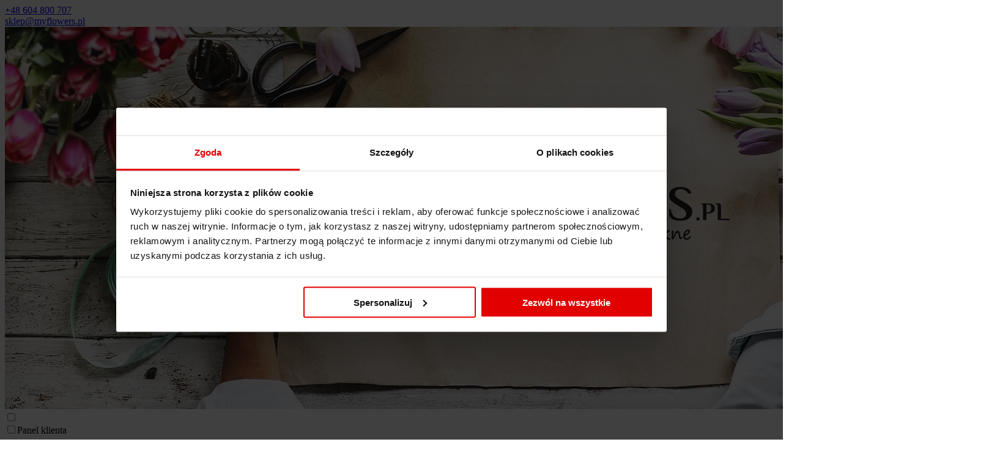

--- FILE ---
content_type: text/html; charset=utf-8
request_url: https://sklep.myflowers.pl/gozdzik-glowka-aut-violet-p-3125.html
body_size: 10124
content:
<!DOCTYPE HTML><html lang="pl"><head><meta charset="utf-8" /><title>GOŹDZIK główka aut violet</title><meta name="keywords" content="GOŹDZIK główka aut violet" /><meta name="description" content="Goździk - Główka kwiatowa. Kwiat wykonany jest z lekko usztywnianego materiału. Każdy płatek został odpowiednio przygotowany, jest ładnie karbowany. Główki są mięsiste a kwiaty delikatnie cieniowane. Kwiaty wyglądają bardzo naturalnie i w" /><meta name="robots" content="index,follow" /><link rel="preload" href="https://sklep.myflowers.pl/szablony/standardowy.rwd.v2/font/dm-sans-v6-latin-ext_latin-regular.woff2" as="font" type="font/woff2" crossorigin="anonymous"><link rel="preload" href="https://sklep.myflowers.pl/szablony/standardowy.rwd.v2/font/dm-sans-v6-latin-ext_latin-700.woff2" as="font" type="font/woff2" crossorigin="anonymous"><meta name="viewport" content="width=device-width, initial-scale=1.0" /><meta property="og:title" content="GOŹDZIK główka aut violet" /><meta property="og:description" content="Goździk - Główka kwiatowa. Kwiat wykonany jest z lekko usztywnianego materiału. Każdy płatek został odpowiednio przygotowany, jest ładnie karbowany. Główki są mięsiste a kwiaty delikatnie cieniowane. Kwiaty wyglądają bardzo naturalnie i w" /><meta property="og:type" content="product" /><meta property="og:url" content="https://sklep.myflowers.pl/gozdzik-glowka-aut-violet-p-3125.html" /><meta property="og:image" content="https://sklep.myflowers.pl/images/1_Allegro/4_WYROBÓWKA/Goździk/W86a_7.jpg" /><meta property="product:price:amount" content="1.67" /><meta property="product:price:currency" content="PLN" /><meta property="product:availability" content="in stock" /><meta property="product:condition" content="new" /><meta property="product:retailer_item_id" content="3125" /><base href="https://sklep.myflowers.pl" /><link rel="stylesheet" type="text/css" href="cache/Cache_CssSzablonPodstrony.css" /><script src="javascript/jquery.js"></script>
<script src="javascript/skrypty.php"></script>
<script> (function(w,d,s,l,i){w[l]=w[l]||[];w[l].push({'gtm.start':new Date().getTime(),event:'gtm.js'});var f=d.getElementsByTagName(s)[0],j=d.createElement(s),dl=l!='dataLayer'?'&l='+l:'';j.async=true;j.src='https://www.googletagmanager.com/gtm.js?id='+i+dl;f.parentNode.insertBefore(j,f);})(window,document,'script','dataLayer','GTM-KTJ9PQ5B'); </script>
<script src="javascript/produkt.php"></script>
<meta name="google-site-verification" content="D70B1AdxlVsphMkiZW_IdeqoxU7J44qjvygm8cdKypo" /><script async src="https://www.googletagmanager.com/gtag/js?id=."></script>
<script> window.dataLayer = window.dataLayer || []; function gtag(){dataLayer.push(arguments);} gtag('js', new Date()); gtag('config', '.'); </script>
<link rel="canonical" href="https://sklep.myflowers.pl/gozdzik-glowka-aut-violet-p-3125.html" /><style>#LewaKolumna{width:270px} #SrodekKolumna{width:calc(100% - 270px)} .Strona{width:95%} </style></head><body style="background:#ffffff"><noscript><iframe src='https://www.googletagmanager.com/ns.html?id=GTM-KTJ9PQ5B' height='0' width='0' style='display:none;visibility:hidden'></iframe></noscript><div class="CalaStrona"><script> gtag('event', 'view_item', { "value": 1.67, "currency": "PLN", "items": [ { "item_id": "3125", "item_name": "GOŹDZIK główka aut violet", "item_category": "Główki kwiatowe", "id": "3125", "name": "GOŹDZIK główka aut violet", "category": "Główki kwiatowe", "quantity": 1, "price": 1.67, "currency": "PLN", "google_business_vertical": "retail" } ] }); </script>
<script>dataLayer.push({ ecommerce: null }); dataLayer.push({ event: "view_item", ecommerce: { currency: "PLN", value: "1.67", items: [ { item_id: "3125", index: "0", item_name: "GOŹDZIK główka aut violet", item_category: "Główki kwiatowe", quantity: "1", price: "1.67", currency: "PLN", }, ] } }); </script>
<div class="SklepNaglowek"><div class="NaglowekTop"><div class="Strona SzybkieLinki SzybkieLinkiBrak"></div><div class="Strona"><div class="NaglowekDaneKontaktowe"><div><a class="LinkTelefonNaglowek KolorSvg" rel="nofollow" href="tel:+48604800707">+48 604 800 707</a></div><div><a class="LinkMailNaglowek KolorSvg" rel="nofollow" href="mailto:sklep@myflowers.pl">sklep@myflowers.pl</a></div></div></div></div><div class="LogoSzukanieIkony"><div class="Strona"><a id="LinkLogo" href="https://sklep.myflowers.pl"><img src="images/naglowki/sklep-myflowers-sztuczne-kwiaty.jpg" width="1640" height="626" alt="MyFlowers.pl" /></a><input class="SzukajMenuCheckbox CheckboxNawigacja" type="checkbox" id="SzukajMenuCheckbox" /><div class="IkonyNawigacja"><div class="MenuNaglowek IkonaNawigacjiMenu" id="IkonaWysuwaniaMenu"><label class="SzukajMenuLabel" for="MenuMobilneCheckbox"><span class="IkonaNaglowek"><span class="PozycjaIkonka KolorSvg" title="Menu"></span></span></label></div><div class="SzukajNaglowek IkonaNawigacjiMenu"><label class="SzukajMenuLabel" for="SzukajMenuCheckbox"><span class="IkonaNaglowek"><span class="PozycjaIkonka KolorSvg" title="Szukaj"></span></span></label></div><div class="LogowanieNaglowek IkonaNawigacjiMenu"><input class="LogowanieMenuCheckbox CheckboxNawigacja" type="checkbox" id="LogowanieMenuCheckbox" /><label class="LogowanieMenuLabel" for="LogowanieMenuCheckbox"><span class="PozycjaIkonka KolorSvg" title="Panel klienta"><span class="PozycjaStrzalka PozycjaOpisIkony">Panel klienta</span></span></label><ul class="PozycjeLogowanie"><li><a href="https://sklep.myflowers.pl/logowanie.html" rel="nofollow">Zaloguj się</a></li><li><a href="https://sklep.myflowers.pl/rejestracja.html" rel="nofollow">Załóż konto</a></li></ul></div><div id="Schowek" class="IkonaNawigacjiMenu"><a class="SchowekNaglowek IkonaNaglowek" href="https://sklep.myflowers.pl/schowek.html"><span class="PozycjaIkonka KolorSvg" title="Schowek"><span class="PozycjaStrzalka PozycjaOpisIkony">Schowek</span></span><span class="PozycjaIlosc">0</span></a><div class="SchowekRozwijany"><div class="RozwinietaWersja"><div class="PustyKoszykSchowek">Twój schowek jest pusty</div></div></div></div><div id="Koszyk" class="IkonaNawigacjiMenu"><a class="KoszykNaglowek IkonaNaglowek" href="https://sklep.myflowers.pl/koszyk.html"><span class="PozycjaIkonka KolorSvg" title="Koszyk"><span class="PozycjaStrzalka PozycjaOpisIkony">Koszyk</span></span><span class="PozycjaIlosc">0</span></a><div class="KoszykRozwijany"><div class="RozwinietaWersja"><div class="PustyKoszykSchowek">Twój koszyk jest pusty ...</div></div></div></div></div><form onsubmit="return sprSzukaj(this,'InSzukaj')" method="post" action="szukaj.html" class="Wyszukiwanie"><div class="KontenterWyszukiwania"><div class="RamkaSzukania"><input id="ButSzukaj" type="image" src="szablony/standardowy.rwd.v2/obrazki/szablon/lupa_szukaj.svg" alt="Szukaj" /><input id="InSzukaj" type="text" name="szukaj" size="30" value="Wpisz szukaną frazę ..." /><input type="hidden" name="postget" value="tak" /><div class="cl"></div><div id="Podpowiedzi"></div></div><a class="WyszukiwanieZaawansowane KolorSvg" href="https://sklep.myflowers.pl/wyszukiwanie-zaawansowane.html">wyszukiwanie zaawansowane</a><div class="cl"></div></div></form></div></div></div><input class="MenuMobilneCheckbox CheckboxNawigacja" type="checkbox" id="MenuMobilneCheckbox" /><div class="GorneMenuKontener"><div class="GorneMenuTlo"><div class="Strona"><label for="MenuMobilneCheckbox" id="IkonaZwinieciaMenu"></label><div class="TloZwinieciaMenu" onclick="$('#MenuMobilneCheckbox').prop('checked', !$('#MenuMobilneCheckbox').prop('checked'))"></div><div class="GorneMenu"><ul class="GlowneGorneMenu" role="menubar"><li class="PozycjaMenuNormalne" data-id="0" id="MenuPozycja-0" role="menuitem"><input type="checkbox" class="CheckboxRozwinGorneMenu" id="PozycjaMenuGornego-0" /><div><a href="https://sklep.myflowers.pl/trendy-nc-3.html" class="MenuLinkAktualnosci PozycjaRozwijanaMenu"><b data-hover="Trendy">Trendy</b></a><label for="PozycjaMenuGornego-0" class="IkonaSubMenu" tabindex="0" role="button"></label></div><ul class="MenuRozwijaneKolumny EfektMenu-1 MenuNormalne MenuDrzewoAktualnosci" id="OknoMenu-0"><li class="LinkiMenu"><a href="https://sklep.myflowers.pl/5-powodow-dla-ktorych-warto-wybierac-sztuczne-kwiaty-n-12.html" title="5 powodów, dla których warto wybierać sztuczne kwiaty ">5 powodów, dla których warto wybierać sztuczne kwiaty </a></li><li class="LinkiMenu"><a href="https://sklep.myflowers.pl/moda-na-kwiatowe-dekoracje-w-witrynach-sklepowych-dotarla-do-polski-n-5.html" title="Moda na kwiatowe dekoracje w witrynach sklepowych dotarła do Polski!">Moda na kwiatowe dekoracje w witrynach sklepowych dotarła do Polski!</a></li></ul></li><li class="PozycjaMenuNormalne" data-id="1" id="MenuPozycja-1" role="menuitem"><input type="checkbox" class="CheckboxRozwinGorneMenu" id="PozycjaMenuGornego-1" /><div><a href="https://sklep.myflowers.pl/klej-nc-7.html" class="MenuLinkAktualnosci PozycjaRozwijanaMenu"><b data-hover="Klej">Klej</b></a><label for="PozycjaMenuGornego-1" class="IkonaSubMenu" tabindex="0" role="button"></label></div><ul class="MenuRozwijaneKolumny EfektMenu-1 MenuNormalne MenuDrzewoAktualnosci" id="OknoMenu-1"><li class="LinkiMenu"><a href="https://sklep.myflowers.pl/klejenie-na-goraco-praktyczne-wskazowki-i-zastosowanie-n-55.html" title="Klejenie na gorąco - praktyczne wskazówki i zastosowanie">Klejenie na gorąco - praktyczne wskazówki i zastosowanie</a></li><li class="LinkiMenu"><a href="https://sklep.myflowers.pl/klej-na-goraco-jak-uzywac-i-na-co-warto-zwracac-uwage-n-46.html" title="Klej na gorąco – jak używać i na co warto zwracać uwagę?">Klej na gorąco – jak używać i na co warto zwracać uwagę?</a></li><li class="LinkiMenu"><a href="https://sklep.myflowers.pl/10-inspirujacych-zastosowan-kleju-na-goraco-n-45.html" title="10 inspirujących zastosowań kleju na gorąco">10 inspirujących zastosowań kleju na gorąco</a></li><li class="LinkiMenu"><a href="https://sklep.myflowers.pl/czym-jest-klej-na-goraco-charakterystyka-cechy-wlasciwosci-n-44.html" title="Czym jest klej na gorąco? Charakterystyka, cechy, właściwości">Czym jest klej na gorąco? Charakterystyka, cechy, właściwości</a></li></ul></li><li class="PozycjaMenuNormalne" data-id="2" id="MenuPozycja-2" role="menuitem"><input type="checkbox" class="CheckboxRozwinGorneMenu" id="PozycjaMenuGornego-2" /><div><a href="https://sklep.myflowers.pl/mech-chrobotek-reniferowy-nc-5.html" class="MenuLinkAktualnosci PozycjaRozwijanaMenu"><b data-hover="Mech - Chrobotek Reniferowy">Mech - Chrobotek Reniferowy</b></a><label for="PozycjaMenuGornego-2" class="IkonaSubMenu" tabindex="0" role="button"></label></div><ul class="MenuRozwijaneKolumny EfektMenu-1 MenuNormalne MenuDrzewoAktualnosci" id="OknoMenu-2"><li class="LinkiMenu"><a href="https://sklep.myflowers.pl/mech-chrobotek-reniferowy-smaczny-i-zdrowy-n-39.html" title="Mech Chrobotek Reniferowy – smaczny i zdrowy!">Mech Chrobotek Reniferowy – smaczny i zdrowy!</a></li><li class="LinkiMenu"><a href="https://sklep.myflowers.pl/mech-plaski-zafunduj-sobie-zielona-sciane-z-mchu-n-35.html" title="Mech płaski – zafunduj sobie zieloną ścianę z mchu!">Mech płaski – zafunduj sobie zieloną ścianę z mchu!</a></li><li class="LinkiMenu"><a href="https://sklep.myflowers.pl/styl-hygge-i-mech-chrobotek-absolutny-hit-w-dekoracji-wnetrz-n-30.html" title="Styl Hygge i Mech chrobotek – absolutny hit w dekoracji wnętrz!">Styl Hygge i Mech chrobotek – absolutny hit w dekoracji wnętrz!</a></li><li class="LinkiMenu"><a href="https://sklep.myflowers.pl/chrobotek-reniferowy-3-pomysly-na-jego-wykorzystanie-we-wnetrzu-n-28.html" title="Chrobotek reniferowy – 3 pomysły na jego wykorzystanie we wnętrzu">Chrobotek reniferowy – 3 pomysły na jego wykorzystanie we wnętrzu</a></li><li class="LinkiMenu"><a href="https://sklep.myflowers.pl/jak-dbac-o-mech-chrobotek-n-23.html" title="Jak dbać o mech chrobotek?">Jak dbać o mech chrobotek?</a></li><li class="LinkiMenu"><a href="https://sklep.myflowers.pl/w-jakich-wnetrzach-sprawdzi-sie-zielona-sciana-z-mchu-n-20.html" title="W jakich wnętrzach sprawdzi się zielona ściana z mchu?">W jakich wnętrzach sprawdzi się zielona ściana z mchu?</a></li><li class="LinkiMenu"><a href="https://sklep.myflowers.pl/obraz-3d-ze-sztucznych-kwiatow-i-mchu-n-8.html" title="Obraz 3D - ze sztucznych kwiatów i mchu">Obraz 3D - ze sztucznych kwiatów i mchu</a></li></ul></li><li class="PozycjaMenuNormalne" data-id="3" id="MenuPozycja-3" role="menuitem"><input type="checkbox" class="CheckboxRozwinGorneMenu" id="PozycjaMenuGornego-3" /><div><a href="https://sklep.myflowers.pl/boze-narodzenie-nc-8.html" class="MenuLinkAktualnosci PozycjaRozwijanaMenu"><b data-hover="Boże Narodzenie">Boże Narodzenie</b></a><label for="PozycjaMenuGornego-3" class="IkonaSubMenu" tabindex="0" role="button"></label></div><ul class="MenuRozwijaneKolumny EfektMenu-1 MenuNormalne MenuDrzewoAktualnosci" id="OknoMenu-3"><li class="LinkiMenu"><a href="https://sklep.myflowers.pl/girlandy-jak-wykorzystac-je-na-swieta-bozego-narodzenia-i-stworzyc-swiateczny-klimat-n-77.html" title="Girlandy – jak wykorzystać je na Święta Bożego Narodzenia i stworzyć świąteczny klimat?">Girlandy – jak wykorzystać je na Święta Bożego Narodzenia i stworzyć świąteczny klimat?</a></li><li class="LinkiMenu"><a href="https://sklep.myflowers.pl/jak-ozdobic-drzwi-na-swieta-bozego-narodzenia-n-71.html" title="Jak ozdobić drzwi na święta Bożego Narodzenia?">Jak ozdobić drzwi na święta Bożego Narodzenia?</a></li><li class="LinkiMenu"><a href="https://sklep.myflowers.pl/jak-udekorowac-kominek-na-swieta-bozego-narodzenia-n-74.html" title="Jak udekorować kominek na święta Bożego Narodzenia?">Jak udekorować kominek na święta Bożego Narodzenia?</a></li><li class="LinkiMenu"><a href="https://sklep.myflowers.pl/jak-udekorowac-okna-na-swieta-pomysly-na-dekoracje-swiateczne-n-69.html" title="Jak udekorować okna na święta? Pomysły na dekoracje świąteczne">Jak udekorować okna na święta? Pomysły na dekoracje świąteczne</a></li><li class="LinkiMenu"><a href="https://sklep.myflowers.pl/jak-udekorowac-swiateczne-prezenty-n-73.html" title="Jak udekorować świąteczne prezenty?">Jak udekorować świąteczne prezenty?</a></li><li class="LinkiMenu"><a href="https://sklep.myflowers.pl/jak-zrobic-swiateczne-dekoracje-z-mchu-chrobotka-n-78.html" title="Jak zrobić świąteczne dekoracje z mchu chrobotka?">Jak zrobić świąteczne dekoracje z mchu chrobotka?</a></li><li class="LinkiMenu"><a href="https://sklep.myflowers.pl/jak-zrobic-wianek-swiateczny-na-boze-narodzenie-n-75.html" title="Jak zrobić wianek świąteczny na Boże Narodzenie?">Jak zrobić wianek świąteczny na Boże Narodzenie?</a></li><li class="LinkiMenu"><a href="https://sklep.myflowers.pl/jakie-ozdoby-na-swieta-oto-najlepsze-dekoracje-na-boze-narodzenie-n-68.html" title="Jakie ozdoby na święta? Oto najlepsze dekoracje na Boże Narodzenie!">Jakie ozdoby na święta? Oto najlepsze dekoracje na Boże Narodzenie!</a></li><li class="LinkiMenu"><a href="https://sklep.myflowers.pl/swiateczne-dekoracje-ze-sztucznych-roslin-stworz-magiczna-atmosfere-na-swieta-n-67.html" title="Świąteczne dekoracje ze sztucznych roślin – stwórz magiczną atmosferę na święta">Świąteczne dekoracje ze sztucznych roślin – stwórz magiczną atmosferę na święta</a></li><li class="LinkiMenu"><a href="https://sklep.myflowers.pl/jak-udekorowac-stol-na-boze-narodzenie-poznaj-inspiracje-n-63.html" title="Jak udekorować stół na Boże Narodzenie? Poznaj inspiracje">Jak udekorować stół na Boże Narodzenie? Poznaj inspiracje</a></li><li class="LinkiMenu"><a href="https://sklep.myflowers.pl/jak-zrobic-stroik-swiateczny-na-boze-narodzenie-n-64.html" title="Jak zrobić stroik świąteczny na Boże Narodzenie?">Jak zrobić stroik świąteczny na Boże Narodzenie?</a></li><li class="LinkiMenu"><a href="https://sklep.myflowers.pl/jakie-kwiaty-na-swieta-bozego-narodzenia-n-66.html" title="Jakie kwiaty na święta Bożego Narodzenia?">Jakie kwiaty na święta Bożego Narodzenia?</a></li><li class="LinkiMenu"><a href="https://sklep.myflowers.pl/jakie-kwiaty-wybrac-na-choinke-n-65.html" title="Jakie kwiaty wybrać na choinkę?">Jakie kwiaty wybrać na choinkę?</a></li></ul></li><li class="PozycjaMenuNormalne" data-id="4" tabindex="0" id="MenuPozycja-4" role="menuitem"><input type="checkbox" class="CheckboxRozwinGorneMenu" id="PozycjaMenuGornego-4" /><div><span class="MenuLinkStronyInformacyjne PozycjaRozwijanaMenu" ><b data-hover="Informacje">Informacje</b></span><label for="PozycjaMenuGornego-4" class="IkonaSubMenu" tabindex="0" role="button"></label></div><ul class="MenuRozwijaneKolumny EfektMenu-1 MenuNormalne MenuDrzewoStronyInformacyjne" id="OknoMenu-4"><li class="LinkiMenu"><a href="https://sklep.myflowers.pl/opinie-naszych-klientow-pm-27.html">Opinie naszych klientów</a></li><li class="LinkiMenu"><a href="https://sklep.myflowers.pl/zasady-platnosci-i-wysylki-zamowien-pm-16.html">Zasady płatności i wysyłki zamówień</a></li><li class="LinkiMenu"><a href="https://sklep.myflowers.pl/zasady-zwrotow-i-reklamacji-pm-26.html">Zasady zwrotów i reklamacji</a></li></ul></li><li data-id="5" id="MenuPozycja-5" role="menuitem"><div><a href="https://sklep.myflowers.pl/kontakt-f-1.html"><b data-hover="Kontakt">Kontakt</b></a></div></li></ul></div></div></div></div><div class="Strona"><div id="Nawigacja" itemscope itemtype="http://schema.org/BreadcrumbList"><span itemprop="itemListElement" itemscope itemtype="http://schema.org/ListItem"><a href="https://sklep.myflowers.pl" class="NawigacjaLink" itemprop="item"><span itemprop="name">Strona główna</span></a><meta itemprop="position" content="1" /></span><span class="Nawigacja"> » </span><span itemprop="itemListElement" itemscope itemtype="http://schema.org/ListItem"><a href="https://sklep.myflowers.pl/glowki-kwiatowe-c-2.html" class="NawigacjaLink" itemprop="item"><span itemprop="name">Główki kwiatowe</span></a><meta itemprop="position" content="2" /></span><span class="Nawigacja"> » </span><span class="OstatniaNawigacja"><span itemprop="name">GOŹDZIK główka aut violet</span><meta itemprop="position" content="3" /></span></div></div><div class="cl"></div><div class="Strona"><div class="KolumnyKontener"><div id="LewaKolumna"><div class="LewaKolumnaPrzerwa"><div class="BoxRwd"><div class="CalyBoxKategorie"><input class="CheckboxNawigacja CheckboxNawigacja" type="checkbox" id="CalyBoxCheckbox-40" /><div class="BoxNaglowekKategorie"><label for="CalyBoxCheckbox-40"> Kategorie<span class="BoxRozwinZwin BoxRozwin"></span></label></div><div class="BoxKategorie BoxZawartosc"><div class="BoxOdstep"><ul><li><div><a href="https://sklep.myflowers.pl/mech-chrobotek-reniferowy-dekoracyjny-c-6.html" style="color:#000000">Mech Chrobotek Reniferowy (Dekoracyjny)</a></div></li><li><div><a href="https://sklep.myflowers.pl/klej-na-goraco-c-151.html" style="color:#000000">Klej na gorąco</a></div></li><li><div><a class="Aktywna" href="https://sklep.myflowers.pl/glowki-kwiatowe-c-2.html">Główki kwiatowe</a></div><ul><li><div><a href="https://sklep.myflowers.pl/amarylis-c-2_49.html">Amarylis</a></div></li><li><div><a href="https://sklep.myflowers.pl/anturium-c-2_106.html">Anturium</a></div></li><li><div><a href="https://sklep.myflowers.pl/kwiat-chryzantemy-c-2_67.html">Kwiat Chryzantemy<small>sztuczne główki wyrobowe</small></a></div></li><li><div><a href="https://sklep.myflowers.pl/chaber-c-2_119.html">Chaber</a></div></li><li><div><a href="https://sklep.myflowers.pl/dalia-c-2_99.html">Dalia</a></div></li><li><div><a href="https://sklep.myflowers.pl/frezja-c-2_55.html">Frezja</a></div></li><li><div><a href="https://sklep.myflowers.pl/gozdzik-c-2_75.html">Goździk</a></div></li><li><div><a href="https://sklep.myflowers.pl/hibiskus-c-2_120.html">Hibiskus</a></div></li><li><div><a href="https://sklep.myflowers.pl/hortensja-c-2_40.html">Hortensja</a></div></li><li><div><a href="https://sklep.myflowers.pl/kalia-c-2_62.html">Kalia</a></div></li><li><div><a href="https://sklep.myflowers.pl/lilia-c-2_51.html">Lilia</a></div></li><li><div><a href="https://sklep.myflowers.pl/magnolia-c-2_45.html">Magnolia</a></div></li><li><div><a href="https://sklep.myflowers.pl/mak-c-2_60.html">Mak</a></div></li><li><div><a href="https://sklep.myflowers.pl/peonia-c-2_42.html">Peonia</a></div></li><li><div><a href="https://sklep.myflowers.pl/poinsecja-c-2_74.html">Poinsecja</a></div></li><li><div><a href="https://sklep.myflowers.pl/roza-c-2_3.html">Róża</a></div></li><li><div><a href="https://sklep.myflowers.pl/rumianek-stokrotka-margerytka-c-2_77.html">Rumianek, Stokrotka, Margerytka</a></div></li><li><div><a href="https://sklep.myflowers.pl/storczyk-c-2_17.html">Storczyk</a></div></li><li><div><a href="https://sklep.myflowers.pl/tulipan-c-2_36.html">Tulipan</a></div></li></ul></li><li><div><a href="https://sklep.myflowers.pl/kwiaty-na-galazkach-c-7.html">Kwiaty na gałązkach</a></div></li><li><div><a href="https://sklep.myflowers.pl/kwiaty-w-bukietach-c-9.html">Kwiaty w bukietach</a></div></li><li><div><a href="https://sklep.myflowers.pl/liscie-galazki-c-12.html">Liście, Gałązki</a></div></li><li><div><a href="https://sklep.myflowers.pl/bluszcze-girlandy-wianki-c-13.html">Bluszcze, Girlandy, Wianki</a></div></li><li><div><a href="https://sklep.myflowers.pl/lodygi-stelaze-c-14.html">Łodygi, Stelaże</a></div></li><li><div><a href="https://sklep.myflowers.pl/stroiki-i-dekoracje-c-15.html">Stroiki i Dekoracje</a></div></li><li><div><a href="https://sklep.myflowers.pl/susz-egzotyczny-c-5.html">Susz Egzotyczny</a></div></li><li><div><a href="https://sklep.myflowers.pl/artykuly-florystyczne-c-4.html">Artykuły Florystyczne</a></div></li><li><div><a href="https://sklep.myflowers.pl/akcesoria-z-kwiatami-c-152.html">Akcesoria z kwiatami</a></div></li><li><a href="https://sklep.myflowers.pl/nowosci.html">Nowości</a></li><li><a href="https://sklep.myflowers.pl/promocje.html">Promocje</a></li><li><a href="https://sklep.myflowers.pl/polecane.html">Produkty polecane</a></li><li><a href="https://sklep.myflowers.pl/hity.html">Hity w naszym sklepie</a></li></ul></div></div></div></div><div class="BoxRwdUkryj"><div class="CalyBox"><input class="CheckboxNawigacja CheckboxNawigacja" type="checkbox" id="CalyBoxCheckbox-53" /><div class="BoxNaglowek"><label for="CalyBoxCheckbox-53"> Nowości </label></div><div class="BoxTresc BoxZawartosc"><div class="BoxOdstep"><div class="BoxImgDuzy"><a class="Zoom" href="https://sklep.myflowers.pl/galazka-sosnowa-sosna-podklad-swierk-p-3955.html"><img data-src-original="images/A1_Foldery/9_LICIE/L391/mini/220px_L391_2.jpg" width="220" height="220" src="images/loader.gif" id="fot_24877_3955" class="Zdjecie Reload" alt="Gałązka sosnowa SOSNA podkład ŚWIERK" title="Gałązka sosnowa SOSNA podkład ŚWIERK" /></a><br /><h3><a href="https://sklep.myflowers.pl/galazka-sosnowa-sosna-podklad-swierk-p-3955.html" title="Gałązka sosnowa SOSNA podkład ŚWIERK">Gałązka sosnowa SOSNA podkład ŚWIERK</a></h3><span class="Cena"><span class="CenaAktualna">4,50 zł</span></span></div><div class="BoxImgDuzy"><a class="Zoom" href="https://sklep.myflowers.pl/galazka-sosnowa-sosna-podklad-swierk-41-cm-p-3954.html"><img data-src-original="images/A1_Foldery/9_LICIE/L390/mini/220px_L390_2.jpg" width="220" height="220" src="images/loader.gif" id="fot_32457_3954" class="Zdjecie Reload" alt="Gałązka sosnowa SOSNA podkład ŚWIERK 41 cm" title="Gałązka sosnowa SOSNA podkład ŚWIERK 41 cm" /></a><br /><h3><a href="https://sklep.myflowers.pl/galazka-sosnowa-sosna-podklad-swierk-41-cm-p-3954.html" title="Gałązka sosnowa SOSNA podkład ŚWIERK 41 cm">Gałązka sosnowa SOSNA podkład ŚWIERK 41 cm</a></h3><span class="Cena"><span class="CenaAktualna">6,50 zł</span></span></div><div class="BoxImgDuzy"><a class="Zoom" href="https://sklep.myflowers.pl/poinsecja-glowka-brokat-gold-gwiazda-betlejemska-p-1158.html"><img data-src-original="images/1_Allegro/4_WYROBÓWKA/Poinsecja/W420_421/mini/220px_W420_31.jpg" width="220" height="220" src="images/loader.gif" id="fot_93425_1158" class="Zdjecie Reload" alt="Poinsecja - główka BROKAT gold GWIAZDA BETLEJEMSKA" title="Poinsecja - główka BROKAT gold GWIAZDA BETLEJEMSKA" /></a><br /><h3><a href="https://sklep.myflowers.pl/poinsecja-glowka-brokat-gold-gwiazda-betlejemska-p-1158.html" title="Poinsecja - główka BROKAT gold GWIAZDA BETLEJEMSKA">Poinsecja - główka BROKAT gold GWIAZDA BETLEJEMSKA</a></h3><span class="Cena"><span class="CenaAktualna">1,65 zł</span></span></div><div class="Wszystkie"><a href="https://sklep.myflowers.pl/nowosci.html">zobacz wszystkie</a></div></div></div></div></div><div class="BoxRwdUkryj"><div class="CalyBox"><input class="CheckboxNawigacja CheckboxNawigacja" type="checkbox" id="CalyBoxCheckbox-57" /><div class="BoxNaglowek"><label for="CalyBoxCheckbox-57"> Bestsellery </label></div><div class="BoxTresc BoxZawartosc"><div class="BoxOdstep"><ul class="BoxImgMaly"><li><div class="Img" style="width:50px"><a class="Zoom" href="https://sklep.myflowers.pl/mech-chrobotek-reniferowy-1moss-green-50g-p-6.html"><img data-src-original="images/A1_Foldery/1_SUSZEGZOTYCZNY/Mech/Nowe/mini/50px_P1430758.jpg" width="50" height="50" src="images/loader.gif" id="fot_78972_6" class="Zdjecie Reload" alt="MECH Chrobotek Reniferowy (1.Moss Green) 50g" title="MECH Chrobotek Reniferowy (1.Moss Green) 50g" /></a></div><h3 class="PrdDane" style="width:calc(100% - 70px)"><a href="https://sklep.myflowers.pl/mech-chrobotek-reniferowy-1moss-green-50g-p-6.html" title="MECH Chrobotek Reniferowy (1.Moss Green) 50g">MECH Chrobotek Reniferowy (1.Moss Green) 50g</a><span class="Cena"><span class="CenaAktualna">8,70 zł</span></span></h3></li><li><div class="Img" style="width:50px"><a class="Zoom" href="https://sklep.myflowers.pl/gozdzik-glowka-ltpink-p-840.html"><img data-src-original="images/1_Allegro/4_WYROBÓWKA/Goździk/Hurt/mini/50px_W86a_25.jpg" width="50" height="50" src="images/loader.gif" id="fot_77423_840" class="Zdjecie Reload" alt="GOŹDZIK główka lt.pink" title="GOŹDZIK główka lt.pink" /></a></div><h3 class="PrdDane" style="width:calc(100% - 70px)"><a href="https://sklep.myflowers.pl/gozdzik-glowka-ltpink-p-840.html" title="GOŹDZIK główka lt.pink">GOŹDZIK główka lt.pink</a><span class="Cena"><span class="CenaAktualna">1,67 zł</span></span></h3></li><li><div class="Img" style="width:50px"><a class="Zoom" href="https://sklep.myflowers.pl/gozdzik-glowka-white-p-830.html"><img data-src-original="images/1_Allegro/4_WYROBÓWKA/Goździk/mini/50px_W86a_27.jpg" width="50" height="50" src="images/loader.gif" id="fot_72344_830" class="Zdjecie Reload" alt="GOŹDZIK główka white" title="GOŹDZIK główka white" /></a></div><h3 class="PrdDane" style="width:calc(100% - 70px)"><a href="https://sklep.myflowers.pl/gozdzik-glowka-white-p-830.html" title="GOŹDZIK główka white">GOŹDZIK główka white</a><span class="Cena"><span class="CenaAktualna">1,67 zł</span></span></h3></li><li><div class="Img" style="width:50px"><a class="Zoom" href="https://sklep.myflowers.pl/mech-chrobotek-reniferowy-10medium-green-50g-p-404.html"><img data-src-original="images/A1_Foldery/1_SUSZEGZOTYCZNY/Mech/Nowe/mini/50px_P1430597.jpg" width="50" height="50" src="images/loader.gif" id="fot_53062_404" class="Zdjecie Reload" alt="MECH Chrobotek Reniferowy (10.Medium Green) 50g" title="MECH Chrobotek Reniferowy (10.Medium Green) 50g" /></a></div><h3 class="PrdDane" style="width:calc(100% - 70px)"><a href="https://sklep.myflowers.pl/mech-chrobotek-reniferowy-10medium-green-50g-p-404.html" title="MECH Chrobotek Reniferowy (10.Medium Green) 50g">MECH Chrobotek Reniferowy (10.Medium Green) 50g</a><span class="Cena"><span class="CenaAktualna">8,70 zł</span></span></h3></li></ul><div class="Wszystkie"><a href="https://sklep.myflowers.pl/bestsellery.html">zobacz wszystkie</a></div></div></div></div></div><div class="BoxRwdUkryj"><div class="CalyBox"><input class="CheckboxNawigacja CheckboxNawigacja" type="checkbox" id="CalyBoxCheckbox-54" /><div class="BoxNaglowek"><label for="CalyBoxCheckbox-54"> Polecamy </label></div><div class="BoxTresc BoxZawartosc"><div class="BoxOdstep"><div class="BoxImgDuzy"><a class="Zoom" href="https://sklep.myflowers.pl/mech-chrobotek-reniferowy-10medium-green-2-5-kg-p-1101.html"><img data-src-original="images/A1_Foldery/1_SUSZEGZOTYCZNY/Mech/Nowe/mini/220px_P1340141.jpg" width="220" height="220" src="images/loader.gif" id="fot_99074_1101" class="Zdjecie Reload" alt="MECH Chrobotek Reniferowy (10.Medium Green) 2,5 kg" title="MECH Chrobotek Reniferowy (10.Medium Green) 2,5 kg" /></a><br /><h3><a href="https://sklep.myflowers.pl/mech-chrobotek-reniferowy-10medium-green-2-5-kg-p-1101.html" title="MECH Chrobotek Reniferowy (10.Medium Green) 2,5 kg">MECH Chrobotek Reniferowy (10.Medium Green) 2,5 kg</a></h3><span class="Cena"><span class="CenaAktualna">217,00 zł</span></span></div><div class="Wszystkie"><a href="https://sklep.myflowers.pl/polecane.html">zobacz wszystkie</a></div></div></div></div></div></div></div><div id="SrodekKolumna"><section id="RamkaProduktu" itemscope itemtype="https://schema.org/Product"><div id="KartaProduktu"><div id="ZdjeciaProduktu" style="width:450px"><div class="ZdjeciaKontener" style="width:390px"><div id="ZdjeciaDuze"><a data-jbox-image="galeria" id="DuzeFoto1" class="PodmianaFotoCech" href="https://sklep.myflowers.pl/images/1_Allegro/4_WYROBÓWKA/Goździk/W86a_7.jpg" title="GOŹDZIK główka aut violet" data-caption="GOŹDZIK główka aut violet"><img src="images/1_Allegro/4_WYROBÓWKA/Goździk/mini/390px_W86a_7.jpg" width="390" height="390" itemprop="image" data-zoom-image="images/1_Allegro/4_WYROBÓWKA/Goździk/W86a_7.jpg" class="FotoZoom" alt="GOŹDZIK główka aut violet" title="GOŹDZIK główka aut violet" /></a><a data-jbox-image="galeria" id="DuzeFoto2" href="https://sklep.myflowers.pl/images/1_Allegro/4_WYROBÓWKA/Goździk/W86a_8.jpg" title="GOŹDZIK główka aut violet" data-caption="GOŹDZIK główka aut violet"><img src="images/1_Allegro/4_WYROBÓWKA/Goździk/mini/390px_W86a_8.jpg" width="390" height="390" itemprop="image" data-zoom-image="images/1_Allegro/4_WYROBÓWKA/Goździk/W86a_8.jpg" class="FotoZoom" alt="GOŹDZIK główka aut violet" title="GOŹDZIK główka aut violet" /></a></div><div class="DodatkoweZdjecia"><div><img src="images/1_Allegro/4_WYROBÓWKA/Goździk/mini/120px_W86a_7.jpg" width="120" height="120" id="Foto1"class="PodmianaFotoCechMini" alt="GOŹDZIK główka aut violet" title="GOŹDZIK główka aut violet" /></div><div><img src="images/1_Allegro/4_WYROBÓWKA/Goździk/mini/120px_W86a_8.jpg" width="120" height="120" id="Foto2" alt="GOŹDZIK główka aut violet" title="GOŹDZIK główka aut violet" /></div></div></div></div><div id="InformacjeProduktu" style="width:calc(100% - 450px)"><div class="Ikonki"></div><div class="NazwaProducent"><h1 itemprop="name">GOŹDZIK główka aut violet</h1><meta itemprop="productID" content="3125" /></div><div id="IloscKupionych"> 1 osoba kupiła 1 produkt </div><div class="ListaOpisy"><p id="KosztWysylki" class="TbPoz"><span>Koszt wysyłki:</span><strong id="InfoOpisWysylka">od 11,49 zł <span id="tipWysylka" style="display:none;"><b>Dostępne formy wysyłki dla oglądanego produktu:</b><span>Paczkomaty InPost - 11,49 zł</span><span>Kurier DPD - 14,99 zł</span><span>Przesyłka kurierska za pobraniem - DPD - 24,99 zł</span></span></strong></p><p id="NrKatalogowy" class="TbPoz"><span>Numer katalogowy:</span><strong itemprop="mpn">W866-92</strong></p><p id="StanMagazynowy" class="TbPoz"><span>Stan magazynowy:</span><strong>24 szt.</strong></p><p id="WagaProduktu" class="TbPoz" style="display:none"><span>Waga:</span><strong>0,00 kg</strong></p></div><form action="/" method="post" id="FormKartaProduktu" class="cmxform" autocomplete="off" ><div class="SekcjaCen"><div class="CenyProduktu" itemprop="offers" itemscope itemtype="https://schema.org/Offer"><p id="CenaGlownaProduktuBrutto" > Cena: <strong><span itemprop="price" content="1.67">1,67 zł</span></strong></p><p id="KosztRozmiaru" style="display:none"></p><div id="ProduktZegar" style="display:none"><div class="Odliczanie"><span id="sekundy_karta_3125"></span>pozostało tylko do końca promocji !!</div></div><div id="PlatnosciRatalne"></div><meta itemprop="priceCurrency" content="PLN" /><meta itemprop="availability" content="https://schema.org/InStock" /><meta itemprop="itemCondition" content="NewCondition" /><meta itemprop="url" content="https://sklep.myflowers.pl/gozdzik-glowka-aut-violet-p-3125.html" /><meta itemprop="priceValidUntil" content="2080-01-01" /><div itemprop="hasMerchantReturnPolicy" itemtype="https://schema.org/MerchantReturnPolicy" itemscope><meta itemprop="applicableCountry" content="PL" /><meta itemprop="returnPolicyCategory" content="https://schema.org/MerchantReturnFiniteReturnWindow" /><meta itemprop="merchantReturnDays" content="14" /><meta itemprop="returnMethod" content="https://schema.org/ReturnByMail" /><meta itemprop="returnFees" content="https://schema.org/FreeReturn" /></div><div itemprop="shippingDetails" itemtype="https://schema.org/OfferShippingDetails" itemscope><div itemprop="shippingRate" itemtype="https://schema.org/MonetaryAmount" itemscope><meta itemprop="value" content="11.49" /><meta itemprop="currency" content="PLN" /></div><div itemprop="shippingDestination" itemtype="https://schema.org/DefinedRegion" itemscope><meta itemprop="addressCountry" content="PL" /></div><div itemprop="deliveryTime" itemtype="https://schema.org/ShippingDeliveryTime" itemscope><div itemprop="handlingTime" itemtype="https://schema.org/QuantitativeValue" itemscope><meta itemprop="unitCode" content="d" /><meta itemprop="minValue" content="1" /><meta itemprop="maxValue" content="3" /></div><div itemprop="transitTime" itemtype="https://schema.org/QuantitativeValue" itemscope><meta itemprop="unitCode" content="d" /><meta itemprop="minValue" content="1" /><meta itemprop="maxValue" content="3" /></div></div></div></div><div class="Przyciski"><div id="PrzyciskKupowania" ><div class="PrzyciskIlosc"><div class="PoleIlosciKoszyka">Ilość:<div class="PoleIlosc"><span class="minus">-</span><input type="number" lang="en_EN" pattern="[0-9]+([\.][0-9]+)?" step="1" id="ilosc_21975_3125" value="1" min="1" onchange="SprIlosc(this,0,1,'21975_3125','0')" name="ilosc" aria-label="Ilość" /><span class="plus">+</span></div>szt.</div><div class="PolePrzyciskiKoszyka"><span class="DoKoszykaKartaProduktu" role="button" tabindex="0" onclick="return DoKoszyka('21975_3125','dodaj',0,0)" aria-label="Dodaj do koszyka GOŹDZIK główka aut violet" title="Dodaj do koszyka GOŹDZIK główka aut violet">Dodaj do koszyka</span></div></div><p id="ZakupPrzezAllegro"></p></div><p id="InfoNiedostepny" class="miganieSek" style="display:none"><span class="Info">Chwilowo niedostępny</span><br /><button class="przycisk" id="PowiadomDostepnosc" data-id="21975_3125" >Powiadom mnie o dostępności</button></p><p id="PrzyciskSchowek" class="KartaSchowekDoDodania"><span class="ToolTip" onclick="DoSchowka(3125)" title="dodaj do schowka">dodaj do schowka</span></p></div></div><div><input id="InputCenaKoncowaBrutto" value="1.67" type="hidden" /><input id="InputWybraneCechy_21975_3125" value="" type="hidden" /><input id="CenaPunkty" value="0" type="hidden" /><input id="parametry" value="21975_3125;1.67;1.36;;0.00" type="hidden" /><input id="parametryLukas" value="" type="hidden" /><input id="parametrySantander" value="" type="hidden" /><input id="parametryMbank" value="" type="hidden" /><input id="parametryComfino" value="" type="hidden" /><input id="parametryIleasing" value="" type="hidden" /><input id="parametryIraty" value="" type="hidden" /><input id="parametryLeaselink" value="" type="hidden" /><input id="parametryPayURaty" value="" type="hidden" /><input id="parametryBgz" value="" type="hidden" /></div></form><div style="display:none"><p id="InformacjaPunkty" class="InformacjaOk"></p></div><div class="ZegarCzasWysylkiKartaProduktu ZegarCzasWysylkiDostepny" data-status="0" style="display:none"> Zamów produkt do godziny: <b class="GodzinaWysylki">.</b> Zamówienie wyślemy jeszcze dzisiaj! <div> Pozostało jeszcze: <span id="sekundy_czas_3125"></span></div></div><div class="ZegarCzasWysylkiKartaProduktu ZegarCzasWysylkiNieaktywny" style="display:none"><div class="Informacja" style="display:inline-block">Złóż zamówienie dzisiaj. Wyślemy je w najbliższy dzień roboczy.</div></div></div></div><div id="GlowneLinkiProduktu" ><a class="ZapytanieProdukt" href="https://sklep.myflowers.pl/zapytanie-o-produkt-produkt-f-2.html/produkt=3125" rel="nofollow">Zapytaj o produkt</a><a class="PolecProdukt" href="https://sklep.myflowers.pl/polec-znajomemu-produkt-f-3.html/produkt=3125" rel="nofollow">Poleć znajomemu</a><a class="LinkPDF" href="https://sklep.myflowers.pl/gozdzik-glowka-aut-violet-kartapdf-3125.html" rel="nofollow">Specyfikacja PDF</a></div><div id="ZakladkiProduktu"><div id="TloZakladek"><ul id="Zakladki"><li id="z_opis" class="aktywna">Opis produktu</li></ul><div class="cl"></div></div><div id="TresciZakladek"><div class="widoczna tz_opis GlownyOpisProduktu" itemprop="description"><div class="FormatEdytor"><strong><em>Goździk - Główka kwiatowa.<br /><br /> Kwiat wykonany jest z lekko usztywnianego materiału.<br /> Każdy płatek został odpowiednio przygotowany, jest ładnie karbowany.<br /> Główki są mięsiste a kwiaty delikatnie cieniowane.<br /> Kwiaty wyglądają bardzo naturalnie i w pełni spełniają funkcje dekoracyjną.<br />  <br /> Średnica kwiatu wynosi: 9 cm</em></strong></div></div></div></div></section><div class="PozostaleProdukty"><div class="StrNaglowek"><span>Pozostałe produkty z kategorii</span></div><div class="StrTresc"><div class="OknaRwd Kol-4 KolMobile-1 ListingWierszeKartaProduktuKontener"><div id="prd-123-3593" class="Okno OknoRwd"><div class="ElementListingRamka"><div class="Foto"><a class="Zoom" href="https://sklep.myflowers.pl/dalia-glowka-duza-piekny-kwiat-burgundpink-p-3593.html"><img data-src-original="images/A1_Foldery/4_WYROBWKA/dalia/W508/mini/220px_W508_4.jpg" width="220" height="220" src="images/loader.gif" id="fot_2572_3593" class="Zdjecie Reload" alt="Dalia główka DUŻA piękny KWIAT Burgund/Pink" title="Dalia główka DUŻA piękny KWIAT Burgund/Pink" /></a></div><div class="ProdCena"><h3><a href="https://sklep.myflowers.pl/dalia-glowka-duza-piekny-kwiat-burgundpink-p-3593.html" title="Dalia główka DUŻA piękny KWIAT Burgund/Pink">Dalia główka DUŻA piękny KWIAT Burgund/Pink</a></h3><div class="ProduktCena"><span class="Cena"><span class="CenaAktualna">4,80 zł</span></span></div></div><div class="ZakupKontener"><div class="Zakup"><input type="number" id="ilosc_2572_3593" value="1" class="InputIlosc" lang="en_EN" pattern="[0-9]+([\.][0-9]+)?" step="1" min="1" onchange="SprIlosc(this,0,1,'2572_3593','0')" name="ilosc" aria-label="Ilość" /><em>szt.</em><span class="DoKoszyka ToolTip" role="button" tabindex="0" onclick="return DoKoszyka('2572_3593','dodaj',0,1)" aria-label="Dodaj do koszyka Dalia główka DUŻA piękny KWIAT Burgund/Pink" title="Dodaj do koszyka Dalia główka DUŻA piękny KWIAT Burgund/Pink">Do koszyka</span></div></div></div></div><div id="prd-79-3997" class="Okno OknoRwd"><div class="ElementListingRamka"><div class="Foto"><a class="Zoom" href="https://sklep.myflowers.pl/roza-pianka-na-druciku-12-sztuk-red-p-3997.html"><img data-src-original="images/A1_Foldery/5_GWKIR/GR313/mini/220px_GR313_8.jpg" width="220" height="220" src="images/loader.gif" id="fot_24181_3997" class="Zdjecie Reload" alt="Róża PIANKA na druciku 12 sztuk Red" title="Róża PIANKA na druciku 12 sztuk Red" /></a></div><div class="ProdCena"><h3><a href="https://sklep.myflowers.pl/roza-pianka-na-druciku-12-sztuk-red-p-3997.html" title="Róża PIANKA na druciku 12 sztuk Red">Róża PIANKA na druciku 12 sztuk Red</a></h3><div class="ProduktCena"><span class="Cena"><span class="CenaAktualna">3,27 zł</span></span></div></div><div class="ZakupKontener"><div class="Zakup"><input type="number" id="ilosc_24181_3997" value="1" class="InputIlosc" lang="en_EN" pattern="[0-9]+([\.][0-9]+)?" step="1" min="1" onchange="SprIlosc(this,0,1,'24181_3997','0')" name="ilosc" aria-label="Ilość" /><em>szt.</em><span class="DoKoszyka ToolTip" role="button" tabindex="0" onclick="return DoKoszyka('24181_3997','dodaj',0,1)" aria-label="Dodaj do koszyka Róża PIANKA na druciku 12 sztuk Red" title="Dodaj do koszyka Róża PIANKA na druciku 12 sztuk Red">Do koszyka</span></div></div></div></div><div id="prd-394-3395" class="Okno OknoRwd"><div class="ElementListingRamka"><div class="Foto"><a class="Zoom" href="https://sklep.myflowers.pl/gozdzik-glowka-ltpink-24-szt-p-3395.html"><img data-src-original="images/1_Allegro/4_WYROBÓWKA/Goździk/Hurt/mini/220px_W86a_25a.jpg" width="220" height="220" src="images/loader.gif" id="fot_56593_3395" class="Zdjecie Reload" alt="GOŹDZIK główka lt.pink 24 szt" title="GOŹDZIK główka lt.pink 24 szt" /></a></div><div class="ProdCena"><h3><a href="https://sklep.myflowers.pl/gozdzik-glowka-ltpink-24-szt-p-3395.html" title="GOŹDZIK główka lt.pink 24 szt">GOŹDZIK główka lt.pink 24 szt</a></h3><div class="ProduktCena"><span class="Cena"><span class="CenaAktualna">27,60 zł</span></span></div></div><div class="ZakupKontener"><div class="Zakup"><input type="number" id="ilosc_56593_3395" value="1" class="InputIlosc" lang="en_EN" pattern="[0-9]+([\.][0-9]+)?" step="1" min="1" onchange="SprIlosc(this,0,1,'56593_3395','0')" name="ilosc" aria-label="Ilość" /><em>kpl.</em><span class="DoKoszyka ToolTip" role="button" tabindex="0" onclick="return DoKoszyka('56593_3395','dodaj',0,1)" aria-label="Dodaj do koszyka GOŹDZIK główka lt.pink 24 szt" title="Dodaj do koszyka GOŹDZIK główka lt.pink 24 szt">Do koszyka</span></div></div></div></div><div id="prd-935-2665" class="Okno OknoRwd"><div class="ElementListingRamka"><div class="Foto"><a class="Zoom" href="https://sklep.myflowers.pl/gozdzik-glowka-dkbluegreen-p-2665.html"><img data-src-original="images/1_Allegro/4_WYROBÓWKA/Goździk/mini/220px_W86a_19.jpg" width="220" height="220" src="images/loader.gif" id="fot_1905_2665" class="Zdjecie Reload" alt="GOŹDZIK główka dk.blue/green" title="GOŹDZIK główka dk.blue/green" /></a></div><div class="ProdCena"><h3><a href="https://sklep.myflowers.pl/gozdzik-glowka-dkbluegreen-p-2665.html" title="GOŹDZIK główka dk.blue/green">GOŹDZIK główka dk.blue/green</a></h3><div class="ProduktCena"><span class="Cena"><span class="CenaAktualna">1,67 zł</span></span></div></div><div class="ZakupKontener"><div class="Zakup"><input type="number" id="ilosc_1905_2665" value="1" class="InputIlosc" lang="en_EN" pattern="[0-9]+([\.][0-9]+)?" step="1" min="1" onchange="SprIlosc(this,0,1,'1905_2665','0')" name="ilosc" aria-label="Ilość" /><em>szt.</em><span class="DoKoszyka ToolTip" role="button" tabindex="0" onclick="return DoKoszyka('1905_2665','dodaj',0,1)" aria-label="Dodaj do koszyka GOŹDZIK główka dk.blue/green" title="Dodaj do koszyka GOŹDZIK główka dk.blue/green">Do koszyka</span></div></div></div></div><div id="prd-525-838" class="Okno OknoRwd"><div class="ElementListingRamka"><div class="Foto"><a class="Zoom" href="https://sklep.myflowers.pl/gozdzik-glowka-red-p-838.html"><img data-src-original="images/1_Allegro/4_WYROBÓWKA/Goździk/mini/220px_W86a_21.jpg" width="220" height="220" src="images/loader.gif" id="fot_5742_838" class="Zdjecie Reload" alt="GOŹDZIK główka red" title="GOŹDZIK główka red" /></a></div><div class="ProdCena"><h3><a href="https://sklep.myflowers.pl/gozdzik-glowka-red-p-838.html" title="GOŹDZIK główka red">GOŹDZIK główka red</a></h3><div class="ProduktCena"><span class="Cena"><span class="CenaAktualna">1,67 zł</span></span></div></div><div class="ZakupKontener"><div class="Zakup"><input type="number" id="ilosc_5742_838" value="1" class="InputIlosc" lang="en_EN" pattern="[0-9]+([\.][0-9]+)?" step="1" min="1" onchange="SprIlosc(this,0,1,'5742_838','0')" name="ilosc" aria-label="Ilość" /><em>szt.</em><span class="DoKoszyka ToolTip" role="button" tabindex="0" onclick="return DoKoszyka('5742_838','dodaj',0,1)" aria-label="Dodaj do koszyka GOŹDZIK główka red" title="Dodaj do koszyka GOŹDZIK główka red">Do koszyka</span></div></div></div></div><div id="prd-537-2923" class="Okno OknoRwd"><div class="ElementListingRamka"><div class="Foto"><a class="Zoom" href="https://sklep.myflowers.pl/peonia-glowka-z-lisciem-ttpink-p-2923.html"><img data-src-original="images/A1_Foldery/4_WYROBWKA/peonia/W385/mini/220px_P1450610.jpg" width="220" height="220" src="images/loader.gif" id="fot_54695_2923" class="Zdjecie Reload" alt="Peonia główka z liściem Tt.Pink" title="Peonia główka z liściem Tt.Pink" /></a></div><div class="ProdCena"><h3><a href="https://sklep.myflowers.pl/peonia-glowka-z-lisciem-ttpink-p-2923.html" title="Peonia główka z liściem Tt.Pink">Peonia główka z liściem Tt.Pink</a></h3><div class="ProduktCena"><span class="Cena"><span class="CenaAktualna">2,87 zł</span></span></div></div><div class="ZakupKontener"><div class="Zakup"><input type="number" id="ilosc_54695_2923" value="1" class="InputIlosc" lang="en_EN" pattern="[0-9]+([\.][0-9]+)?" step="1" min="1" onchange="SprIlosc(this,0,1,'54695_2923','0')" name="ilosc" aria-label="Ilość" /><em>szt.</em><span class="DoKoszyka ToolTip" role="button" tabindex="0" onclick="return DoKoszyka('54695_2923','dodaj',0,1)" aria-label="Dodaj do koszyka Peonia główka z liściem Tt.Pink" title="Dodaj do koszyka Peonia główka z liściem Tt.Pink">Do koszyka</span></div></div></div></div><div id="prd-212-3445" class="Okno OknoRwd"><div class="ElementListingRamka"><div class="Foto"><a class="Zoom" href="https://sklep.myflowers.pl/lilia-kwiat-satynowa-glowka-ltviolet-p-3445.html"><img data-src-original="images/A1_Foldery/4_WYROBWKA/Lilia/H149/mini/220px_H149_9.jpg" width="220" height="220" src="images/loader.gif" id="fot_27911_3445" class="Zdjecie Reload" alt="LILIA Kwiat satynowa główka Lt.Violet" title="LILIA Kwiat satynowa główka Lt.Violet" /></a></div><div class="ProdCena"><h3><a href="https://sklep.myflowers.pl/lilia-kwiat-satynowa-glowka-ltviolet-p-3445.html" title="LILIA Kwiat satynowa główka Lt.Violet">LILIA Kwiat satynowa główka Lt.Violet</a></h3><div class="ProduktCena"><span class="Cena"><span class="CenaAktualna">1,00 zł</span></span></div></div><div class="ZakupKontener"><div class="Zakup"><input type="number" id="ilosc_27911_3445" value="12" class="InputIlosc" lang="en_EN" pattern="[0-9]+([\.][0-9]+)?" step="12.00" min="1" onchange="SprIlosc(this,0,1,'27911_3445','12.00')" name="ilosc" aria-label="Ilość" /><em>szt.</em><span class="DoKoszyka ToolTip" role="button" tabindex="0" onclick="return DoKoszyka('27911_3445','dodaj',0,1)" aria-label="Dodaj do koszyka LILIA Kwiat satynowa główka Lt.Violet" title="Dodaj do koszyka LILIA Kwiat satynowa główka Lt.Violet">Do koszyka</span></div></div></div></div><div id="prd-494-4067" class="Okno OknoRwd"><div class="ElementListingRamka"><div class="Foto"><a class="Zoom" href="https://sklep.myflowers.pl/magnolia-glowka-kwiat-11-cm-kolor-ltgreen-p-4067.html"><img data-src-original="images/A1_Foldery/4_WYROBWKA/Magnolia/W189/mini/220px_W189_6.jpg" width="220" height="220" src="images/loader.gif" id="fot_98235_4067" class="Zdjecie Reload" alt="Magnolia główka kwiat 11 cm kolor Lt.Green" title="Magnolia główka kwiat 11 cm kolor Lt.Green" /></a></div><div class="ProdCena"><h3><a href="https://sklep.myflowers.pl/magnolia-glowka-kwiat-11-cm-kolor-ltgreen-p-4067.html" title="Magnolia główka kwiat 11 cm kolor Lt.Green">Magnolia główka kwiat 11 cm kolor Lt.Green</a></h3><div class="ProduktCena"><span class="Cena"><span class="CenaAktualna">1,32 zł</span></span></div></div><div class="ZakupKontener"><div class="Zakup"><input type="number" id="ilosc_98235_4067" value="1" class="InputIlosc" lang="en_EN" pattern="[0-9]+([\.][0-9]+)?" step="1" min="1" onchange="SprIlosc(this,0,1,'98235_4067','0')" name="ilosc" aria-label="Ilość" /><em>szt.</em><span class="DoKoszyka ToolTip" role="button" tabindex="0" onclick="return DoKoszyka('98235_4067','dodaj',0,1)" aria-label="Dodaj do koszyka Magnolia główka kwiat 11 cm kolor Lt.Green" title="Dodaj do koszyka Magnolia główka kwiat 11 cm kolor Lt.Green">Do koszyka</span></div></div></div></div></div><div class="cl"></div></div></div><script> PokazTipWysylki('#InfoOpisWysylka'); </script>
</div></div></div><div class="cl"></div><div class="Strona"><footer class="Stopka"><div class="StopkaKolumny"><div class="KolumnaStopki"><input type="checkbox" class="CheckboxRozwinStopke CheckboxNawigacja" id="StopkaKolumnaPierwszaCheckbox" /><label for="StopkaKolumnaPierwszaCheckbox"><strong class="NaglowekStopki"> Regulamin </strong></label><div class="KontenerDaneStopka" id="KontenerStopkaKolumnaPierwsza"><ul class="LinkiStopki"><li><div><a href="https://sklep.myflowers.pl/regulamin-sklepu-pm-11.html">Regulamin sklepu</a></div></li></ul></div></div><div class="KolumnaStopki"><input type="checkbox" class="CheckboxRozwinStopke CheckboxNawigacja" id="StopkaKolumnaDrugaCheckbox" /><label for="StopkaKolumnaDrugaCheckbox"><strong class="NaglowekStopki"> Polityka prywatności </strong></label><div class="KontenerDaneStopka" id="KontenerStopkaKolumnaDruga"><ul class="LinkiStopki"><li><div><a href="https://sklep.myflowers.pl/polityka-prywatnosci-pm-17.html">Polityka prywatności</a></div></li></ul></div></div><div class="KolumnaStopki"><input type="checkbox" class="CheckboxRozwinStopke CheckboxNawigacja" id="StopkaKolumnaTrzeciaCheckbox" /><label for="StopkaKolumnaTrzeciaCheckbox"><strong class="NaglowekStopki"> Dostawa </strong></label><div class="KontenerDaneStopka" id="KontenerStopkaKolumnaTrzecia"><ul class="LinkiStopki"><li><div><a href="https://sklep.myflowers.pl/zasady-platnosci-i-wysylki-zamowien-pm-16.html">Zasady płatności i wysyłki zamówień</a></div></li></ul></div></div><div class="KolumnaStopki"><input type="checkbox" class="CheckboxRozwinStopke CheckboxNawigacja" id="StopkaKolumnaCzwartaCheckbox" /><label for="StopkaKolumnaCzwartaCheckbox"><strong class="NaglowekStopki"> Zwroty i Reklamacje </strong></label><div class="KontenerDaneStopka" id="KontenerStopkaKolumnaCzwarta"><ul class="LinkiStopki"><li><div><a href="https://sklep.myflowers.pl/zasady-zwrotow-i-reklamacji-pm-26.html">Zasady zwrotów i reklamacji</a></div></li></ul></div></div><div class="KolumnaStopki"><input type="checkbox" class="CheckboxRozwinStopke CheckboxNawigacja" id="StopkaKolumnaPiataCheckbox" /><label for="StopkaKolumnaPiataCheckbox"><strong class="NaglowekStopki"> Kupony rabatowe i promoje </strong></label><div class="KontenerDaneStopka" id="KontenerStopkaKolumnaPiata"><ul class="LinkiStopki"><li><div><a href="https://sklep.myflowers.pl/regulamin-kodow-i-kuponow-rabatowych-pm-25.html">Regulamin kodów i kuponów rabatowych</a></div></li></ul></div></div></div><div class="StopkaDolneMenu"></div><div class="GrafikiStopka"></div><div class="OpisStopka"></div></footer><div class="Copy"><a href="https://www.shopgold.pl" target="_blank">Sklep internetowy shopGold</a></div></div></div><script> $(document).ready(function() { $.ZaladujObrazki(false); }); </script>
<div id="RwdWersja"></div><div id="Strona"></div></body></html> 